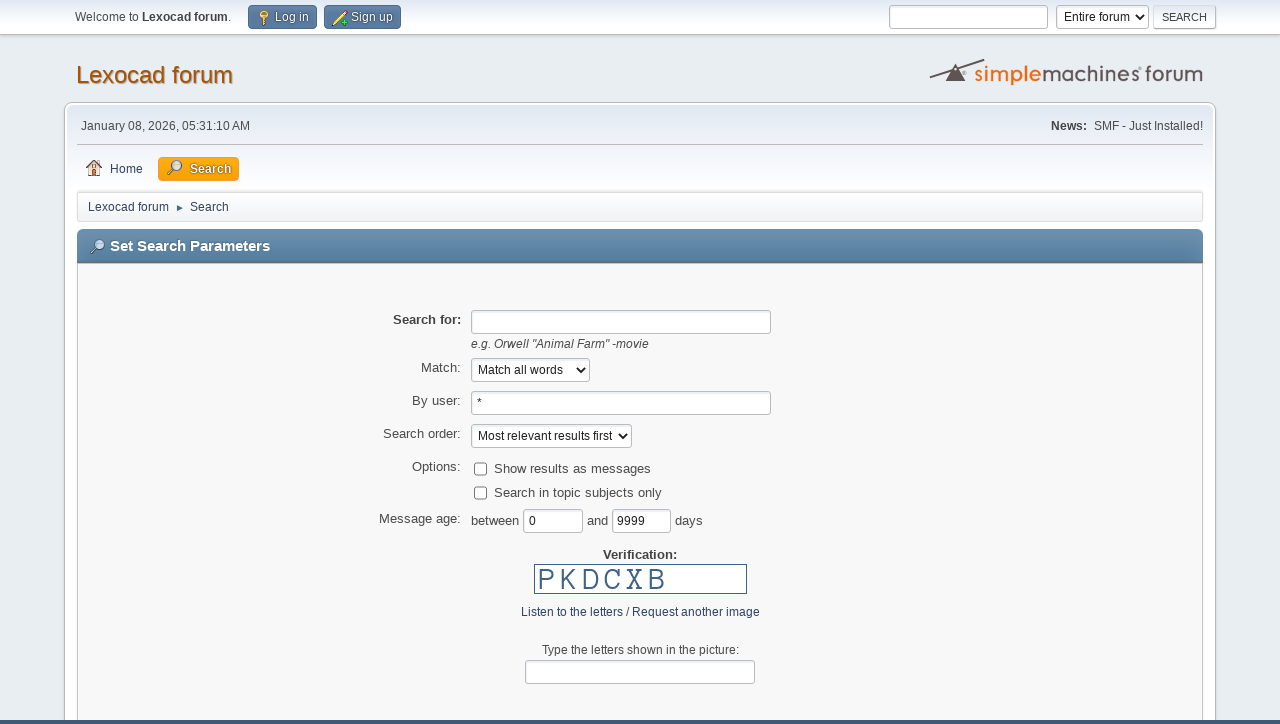

--- FILE ---
content_type: text/html; charset=UTF-8
request_url: https://forum.lexocad.com/index.php?PHPSESSID=me1ngmlk03oa2cla63jih5gs2s&action=search
body_size: 4036
content:
<!DOCTYPE html>
<html lang="en-US">
<head>
	<meta charset="UTF-8">
	<link rel="stylesheet" href="https://forum.lexocad.com/Themes/default/css/minified_cee22f4cf5c9166b0b77aea8114d4be8.css?smf214_1713277958">
	<style>
	img.avatar { max-width: 65px !important; max-height: 65px !important; }
	
	</style>
	<script>
		var smf_theme_url = "https://forum.lexocad.com/Themes/default";
		var smf_default_theme_url = "https://forum.lexocad.com/Themes/default";
		var smf_images_url = "https://forum.lexocad.com/Themes/default/images";
		var smf_smileys_url = "https://forum.lexocad.com/Smileys";
		var smf_smiley_sets = "default,aaron,akyhne,fugue,alienine";
		var smf_smiley_sets_default = "default";
		var smf_avatars_url = "https://forum.lexocad.com/avatars";
		var smf_scripturl = "https://forum.lexocad.com/index.php?PHPSESSID=me1ngmlk03oa2cla63jih5gs2s&amp;";
		var smf_iso_case_folding = false;
		var smf_charset = "UTF-8";
		var smf_session_id = "f4a23f65eac164d4689995514737ee4e";
		var smf_session_var = "ca233f46a1b4";
		var smf_member_id = 0;
		var ajax_notification_text = 'Loading...';
		var help_popup_heading_text = 'A little lost? Let me explain:';
		var banned_text = 'Sorry Guest, you are banned from using this forum!';
		var smf_txt_expand = 'Expand';
		var smf_txt_shrink = 'Shrink';
		var smf_collapseAlt = 'Hide';
		var smf_expandAlt = 'Show';
		var smf_quote_expand = false;
		var allow_xhjr_credentials = false;
	</script>
	<script src="https://ajax.googleapis.com/ajax/libs/jquery/3.6.3/jquery.min.js"></script>
	<script src="https://forum.lexocad.com/Themes/default/scripts/minified_f36633d01958c9cdb42d191bd081b681.js?smf214_1713277958"></script>
	<script>
	var smf_you_sure ='Are you sure you want to do this?';
	</script>
	<title>Set Search Parameters</title>
	<meta name="viewport" content="width=device-width, initial-scale=1">
	<meta property="og:site_name" content="Lexocad forum">
	<meta property="og:title" content="Set Search Parameters">
	<meta name="keywords" content="Lexocad support forum">
	<meta property="og:description" content="Set Search Parameters">
	<meta name="description" content="Set Search Parameters">
	<meta name="theme-color" content="#557EA0">
	<link rel="help" href="https://forum.lexocad.com/index.php?PHPSESSID=me1ngmlk03oa2cla63jih5gs2s&amp;action=help">
	<link rel="contents" href="https://forum.lexocad.com/index.php?PHPSESSID=me1ngmlk03oa2cla63jih5gs2s&amp;">
	<link rel="search" href="https://forum.lexocad.com/index.php?PHPSESSID=me1ngmlk03oa2cla63jih5gs2s&amp;action=search">
	<link rel="alternate" type="application/rss+xml" title="Lexocad forum - RSS" href="https://forum.lexocad.com/index.php?PHPSESSID=me1ngmlk03oa2cla63jih5gs2s&amp;action=.xml;type=rss2">
	<link rel="alternate" type="application/atom+xml" title="Lexocad forum - Atom" href="https://forum.lexocad.com/index.php?PHPSESSID=me1ngmlk03oa2cla63jih5gs2s&amp;action=.xml;type=atom"><style>.vv_special { display:none; }</style>
</head>
<body id="chrome" class="action_search">
<div id="footerfix">
	<div id="top_section">
		<div class="inner_wrap">
			<ul class="floatleft" id="top_info">
				<li class="welcome">
					Welcome to <strong>Lexocad forum</strong>.
				</li>
				<li class="button_login">
					<a href="https://forum.lexocad.com/index.php?PHPSESSID=me1ngmlk03oa2cla63jih5gs2s&amp;action=login" class="open" onclick="return reqOverlayDiv(this.href, 'Log in', 'login');">
						<span class="main_icons login"></span>
						<span class="textmenu">Log in</span>
					</a>
				</li>
				<li class="button_signup">
					<a href="https://forum.lexocad.com/index.php?PHPSESSID=me1ngmlk03oa2cla63jih5gs2s&amp;action=signup" class="open">
						<span class="main_icons regcenter"></span>
						<span class="textmenu">Sign up</span>
					</a>
				</li>
			</ul>
			<form id="search_form" class="floatright" action="https://forum.lexocad.com/index.php?PHPSESSID=me1ngmlk03oa2cla63jih5gs2s&amp;action=search2" method="post" accept-charset="UTF-8">
				<input type="search" name="search" value="">&nbsp;
				<select name="search_selection">
					<option value="all" selected>Entire forum </option>
				</select>
				<input type="submit" name="search2" value="Search" class="button">
				<input type="hidden" name="advanced" value="0">
			</form>
		</div><!-- .inner_wrap -->
	</div><!-- #top_section -->
	<div id="header">
		<h1 class="forumtitle">
			<a id="top" href="https://forum.lexocad.com/index.php?PHPSESSID=me1ngmlk03oa2cla63jih5gs2s&amp;">Lexocad forum</a>
		</h1>
		<img id="smflogo" src="https://forum.lexocad.com/Themes/default/images/smflogo.svg" alt="Simple Machines Forum" title="Simple Machines Forum">
	</div>
	<div id="wrapper">
		<div id="upper_section">
			<div id="inner_section">
				<div id="inner_wrap" class="hide_720">
					<div class="user">
						<time datetime="2026-01-08T04:31:10Z">January 08, 2026, 05:31:10 AM</time>
					</div>
					<div class="news">
						<h2>News: </h2>
						<p>SMF - Just Installed!</p>
					</div>
				</div>
				<a class="mobile_user_menu">
					<span class="menu_icon"></span>
					<span class="text_menu">Main Menu</span>
				</a>
				<div id="main_menu">
					<div id="mobile_user_menu" class="popup_container">
						<div class="popup_window description">
							<div class="popup_heading">Main Menu
								<a href="javascript:void(0);" class="main_icons hide_popup"></a>
							</div>
							
					<ul class="dropmenu menu_nav">
						<li class="button_home">
							<a href="https://forum.lexocad.com/index.php?PHPSESSID=me1ngmlk03oa2cla63jih5gs2s&amp;">
								<span class="main_icons home"></span><span class="textmenu">Home</span>
							</a>
						</li>
						<li class="button_search">
							<a class="active" href="https://forum.lexocad.com/index.php?PHPSESSID=me1ngmlk03oa2cla63jih5gs2s&amp;action=search">
								<span class="main_icons search"></span><span class="textmenu">Search</span>
							</a>
						</li>
					</ul><!-- .menu_nav -->
						</div>
					</div>
				</div>
				<div class="navigate_section">
					<ul>
						<li>
							<a href="https://forum.lexocad.com/index.php?PHPSESSID=me1ngmlk03oa2cla63jih5gs2s&amp;"><span>Lexocad forum</span></a>
						</li>
						<li class="last">
							<span class="dividers"> &#9658; </span>
							<a href="https://forum.lexocad.com/index.php?PHPSESSID=me1ngmlk03oa2cla63jih5gs2s&amp;action=search"><span>Search</span></a>
						</li>
					</ul>
				</div><!-- .navigate_section -->
			</div><!-- #inner_section -->
		</div><!-- #upper_section -->
		<div id="content_section">
			<div id="main_content_section">
	<form action="https://forum.lexocad.com/index.php?PHPSESSID=me1ngmlk03oa2cla63jih5gs2s&amp;action=search2" method="post" accept-charset="UTF-8" name="searchform" id="searchform">
		<div class="cat_bar">
			<h3 class="catbg">
				<span class="main_icons filter"></span>Set Search Parameters
			</h3>
		</div>
		<div id="advanced_search" class="roundframe">
			<dl class="settings" id="search_options">
				<dt>
					<strong><label for="searchfor">Search for:</label></strong>
				</dt>
				<dd>
					<input type="search" name="search" id="searchfor"  maxlength="100" size="40">
					<br><em class="smalltext"><em>e.g.</em> Orwell "Animal Farm" -movie</em>
				</dd>

				<dt>
					<label for="searchtype">Match:</label>
				</dt>
				<dd>
					<select name="searchtype" id="searchtype">
						<option value="1" selected>Match all words</option>
						<option value="2">Match any words</option>
					</select>
				</dd>
				<dt>
					<label for="userspec">By user:</label>
				</dt>
				<dd>
					<input id="userspec" type="text" name="userspec" value="*" size="40">
				</dd>
				<dt>
					<label for="sort">Search order:</label>
				</dt>
				<dd>
					<select id="sort" name="sort">
						<option value="relevance|desc">Most relevant results first</option>
						<option value="num_replies|desc">Largest topics first</option>
						<option value="num_replies|asc">Smallest topics first</option>
						<option value="id_msg|desc">Most recent topics first</option>
						<option value="id_msg|asc">Oldest topics first</option>
					</select>
				</dd>
				<dt class="righttext options">Options:
				</dt>
				<dd class="options">
					<ul>
						<li>
							<input type="checkbox" name="show_complete" id="show_complete" value="1">
							<label for="show_complete">Show results as messages</label>
						</li>
						<li>
							<input type="checkbox" name="subject_only" id="subject_only" value="1">
							<label for="subject_only">Search in topic subjects only</label>
						</li>
					</ul>
				</dd>
				<dt class="between">Message age:
				</dt>
				<dd>
					<label for="minage">between </label>
					<input type="number" name="minage" id="minage" value="0" size="5" maxlength="4">
					<label for="maxage"> and </label>
					<input type="number" name="maxage" id="maxage" value="9999" size="5" maxlength="4"> days
				</dd>
			</dl>
			<script>
				createEventListener(window);
				window.addEventListener("load", initSearch, false);
			</script>
			<input type="hidden" name="advanced" value="1">
			<p>
				<strong>Verification:</strong>
				
			<div id="verification_control_0" class="verification_control">
				<div class="smalltext vv_special">
					Please leave this box empty:
					<input type="text" name="uid-code-0998" autocomplete="off" size="30" value="">
				</div>
				<img src="https://forum.lexocad.com/index.php?PHPSESSID=me1ngmlk03oa2cla63jih5gs2s&amp;action=verificationcode;vid=search;rand=769f5addda8263b88ac33fb0ad2f1b20" alt="Type the letters shown in the picture" id="verification_image_search">
				<div class="smalltext" style="margin: 4px 0 8px 0;">
					<a href="https://forum.lexocad.com/index.php?PHPSESSID=me1ngmlk03oa2cla63jih5gs2s&amp;action=verificationcode;vid=search;rand=769f5addda8263b88ac33fb0ad2f1b20;sound" id="visual_verification_search_sound" rel="nofollow">Listen to the letters</a> / <a href="#visual_verification_search_refresh" id="visual_verification_search_refresh">Request another image</a><br><br>
					Type the letters shown in the picture:<br>
					<input type="text" name="search_vv[code]" value="" size="30" tabindex="1" autocomplete="off" required>
				</div>
			</div><!-- #verification_control_[i] -->
			</p>
		</div>
		<fieldset class="flow_hidden">
			<div class="roundframe alt">
				<div class="title_bar">
					<h4 class="titlebg">
						<span id="advanced_panel_toggle" class="toggle_down floatright" style="display: none;"></span>
						<a href="#" id="advanced_panel_link">Choose boards to search in, or search all</a>
					</h4>
				</div>
				<div class="flow_auto boardslist" id="advanced_panel_div" style="display: none;">
					<ul>
						<li>
							<a href="javascript:void(0);" onclick="selectBoards([9, 7, 8, 6, 10], 'searchform'); return false;">Salvage Area</a>
							<ul>
								<li>
									<label for="brd9">
										<input type="checkbox" id="brd9" name="brd[9]" value="9" checked>
										Lexocad general
									</label>
								</li>
								<li>
									<label for="brd7">
										<input type="checkbox" id="brd7" name="brd[7]" value="7" checked>
										Lexocad how to
									</label>
								</li>
								<li>
									<label for="brd8">
										<input type="checkbox" id="brd8" name="brd[8]" value="8" checked>
										Lexocad version history
									</label>
								</li>
								<li>
									<label for="brd6">
										<input type="checkbox" id="brd6" name="brd[6]" value="6" checked>
										Lexocad bugreports
									</label>
								</li>
								<li>
									<label for="brd10">
										<input type="checkbox" id="brd10" name="brd[10]" value="10" checked>
										Feature requests
									</label>
								</li>
							</ul>
						</li>
					</ul>
				</div><!-- #advanced_panel_div -->
				<br class="clear">
				<div class="padding">
					<input type="checkbox" name="all" id="check_all" value="" checked onclick="invertAll(this, this.form, 'brd');">
					<label for="check_all"><em>Select all</em></label>
					<input type="submit" name="b_search" value="Search" class="button floatright">
				</div>
			</div><!-- .roundframe -->
		</fieldset>
		<script>
			var oAdvancedPanelToggle = new smc_Toggle({
				bToggleEnabled: true,
				bCurrentlyCollapsed: true,
				aSwappableContainers: [
					'advanced_panel_div'
				],
				aSwapImages: [
					{
						sId: 'advanced_panel_toggle',
						altExpanded: 'Hide',
						altCollapsed: 'Show'
					}
				],
				aSwapLinks: [
					{
						sId: 'advanced_panel_link',
						msgExpanded: 'Choose boards to search in, or search all',
						msgCollapsed: 'Choose boards to search in, or search all'
					}
				]
			});
		</script>
	</form>
	<script>
		var oAddMemberSuggest = new smc_AutoSuggest({
			sSelf: 'oAddMemberSuggest',
			sSessionId: smf_session_id,
			sSessionVar: smf_session_var,
			sControlId: 'userspec',
			sSearchType: 'member',
			bItemList: false
		});
	</script>
			<script>
				var verificationsearchHandle = new smfCaptcha("https://forum.lexocad.com/index.php?PHPSESSID=me1ngmlk03oa2cla63jih5gs2s&amp;action=verificationcode;vid=search;rand=769f5addda8263b88ac33fb0ad2f1b20", "search", 1);
			</script>
			</div><!-- #main_content_section -->
		</div><!-- #content_section -->
	</div><!-- #wrapper -->
</div><!-- #footerfix -->
	<div id="footer">
		<div class="inner_wrap">
		<ul>
			<li class="floatright"><a href="https://forum.lexocad.com/index.php?PHPSESSID=me1ngmlk03oa2cla63jih5gs2s&amp;action=help">Help</a> | <a href="https://forum.lexocad.com/index.php?PHPSESSID=me1ngmlk03oa2cla63jih5gs2s&amp;action=agreement">Terms and Rules</a> | <a href="#top_section">Go Up &#9650;</a></li>
			<li class="copyright"><a href="https://forum.lexocad.com/index.php?PHPSESSID=me1ngmlk03oa2cla63jih5gs2s&amp;action=credits" title="License" target="_blank" rel="noopener">SMF 2.1.4 &copy; 2023</a>, <a href="https://www.simplemachines.org" title="Simple Machines" target="_blank" rel="noopener">Simple Machines</a></li>
		</ul>
		</div>
	</div><!-- #footer -->
<script>
window.addEventListener("DOMContentLoaded", function() {
	function triggerCron()
	{
		$.get('https://forum.lexocad.com' + "/cron.php?ts=1767846660");
	}
	window.setTimeout(triggerCron, 1);
});
</script>
</body>
</html>